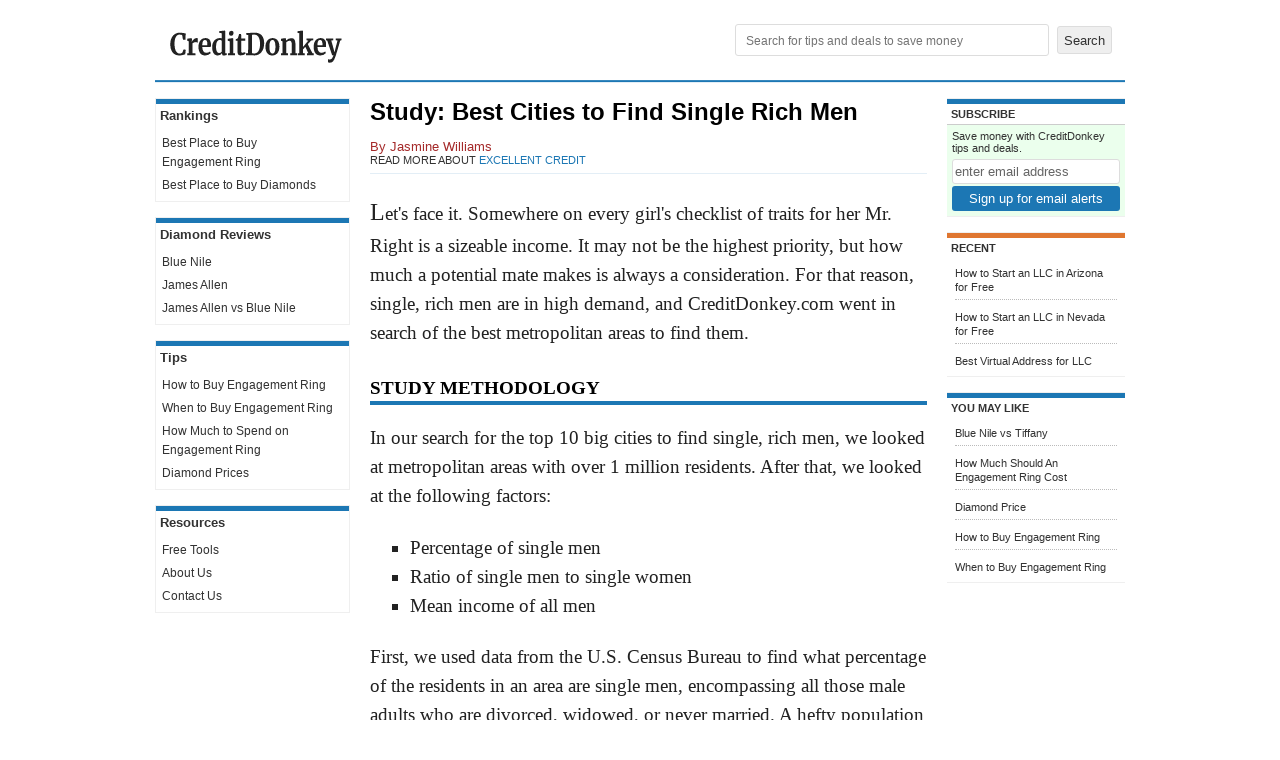

--- FILE ---
content_type: text/html; charset=utf-8
request_url: https://www.creditdonkey.com/single-rich-men.html
body_size: 14924
content:
<!DOCTYPE html>
<html xmlns="http://www.w3.org/1999/xhtml" lang="en"><head><base href="https://www.creditdonkey.com/" /><link rel="preconnect" href="//www.i1.creditdonkey.com" /><link rel="dns-prefetch" href="//consent.cookiebot.com" /><link rel="dns-prefetch" href="//consentcdn.cookiebot.com" /><link rel="dns-prefetch" href="//www.google-analytics.com" /><link rel="dns-prefetch" href="//ssl.google-analytics.com" /><link rel="image_src" href="https://www.i1.creditdonkey.com/image/1/private-jet2.jpg" /> <link rel="alternate" type="application/rss+xml" title="Tips" href="http://feeds.creditdonkey.com/CreditDonkeyTips" /><link rel="pingback" href="https://www.creditdonkey.com/pingback.aspx" /><link rel="stylesheet" type="text/css" href="static/CC-1.0.8.9.css" /><style type='text/css'>.main { padding-right: 20px; padding-left: 20px; }</style><script type="text/javascript" language="javascript">function setCookie(c_name,value,exdays){var exdate=new Date();exdate.setDate(exdate.getDate()+exdays);var c_value=escape(value)+((exdays==null)?"":"; expires="+exdate.toUTCString());document.cookie=c_name+"="+c_value+"; path=/"}function getCookie(c_name){var i,x,y,ARRcookies=document.cookie.split(";");for(i=0;i<ARRcookies.length;i++){x=ARRcookies[i].substr(0,ARRcookies[i].indexOf("="));y=ARRcookies[i].substr(ARRcookies[i].indexOf("=")+1);x=x.replace(/^\s+|\s+$/g,"");if(x==c_name){return unescape(y);}}}function keepAliveAction(eventAction,eventKey,eventValue,eventSubKey){var kaUrl='KeepAlive.aspx'+'?url='+escape(window.location.href)+(eventAction?'&action='+escape(eventAction):'')+(eventKey?'&key='+escape(eventKey):'')+(eventValue?'&value='+escape(eventValue):'')+(eventSubKey?'&subkey='+escape(eventSubKey):'')+'&ts='+(new Date().getTime());new Image().src=kaUrl}function getScrollTop(){scrollTop=0;if(document.documentElement.scrollTop)scrollTop=document.documentElement.scrollTop;else if(window.pageYOffset)scrollTop=window.pageYOffset;return scrollTop}function getPosTopY(element){y=element.offsetTop;tempElement=element.offsetParent;while(tempElement!=null){y+=tempElement.offsetTop;tempElement=tempElement.offsetParent}return y}function syncInRow(){try{var maxHeight=0;var i=0;for(;i<arguments.length&&arguments[i]!=null;i++){var obj=document.getElementById(arguments[i]);var objHeight=obj.offsetHeight;if(objHeight>maxHeight)maxHeight=objHeight}if(i==1)return;for(i=0;i<arguments.length&&arguments[i]!=null;i++){var obj=document.getElementById(arguments[i]);obj.style.height=maxHeight+'px';if(obj.offsetHeight!=maxHeight)obj.style.height=''}}catch(e){}}function OnLoadFiles(){var self=this;self.state={};self.waiting=[];self.load=function(filesToLoad,fnToRun){self.runPendingFn=function(filesToLoad){for(var i=0;i<filesToLoad.length;i++){if(!self.state[filesToLoad[i].name+'Loaded']){return}}for(var i=0;i<self.waiting.length;i++){self.waiting[i]();}self.waiting=[]};self.waiting.push(fnToRun);for(var i=0;i<filesToLoad.length;i++){var parts=filesToLoad[i].path.split('/');filesToLoad[i].name=parts[parts.length-1].replace('.','');if(!self.state[filesToLoad[i].name+'Appended']){self.state[filesToLoad[i].name+'Appended']=true;var script=document.createElement('script');script.type='text/javascript';script.async=filesToLoad[i].async||false;script.src=filesToLoad[i].path;if(!filesToLoad[i].async&&filesToLoad[i].defer!==false){script.defer=true}var body=document.getElementsByTagName('body')[0];body.insertBefore(script,body.firstChild);(function(){var j=i;script.addEventListener('load',function(){self.state[filesToLoad[j].name+'Loaded']=true;self.runPendingFn(filesToLoad);});})();}}self.runPendingFn(filesToLoad);}}window._onLoadFiles=new OnLoadFiles();</script><script type="text/javascript" language="javascript">var uid = getCookie('uid'); var sid = getCookie('sid');</script><script type='text/javascript'>var contentGroup = "love";</script><script async src="https://www.googletagmanager.com/gtag/js?id=G-EXQH34BTVX"></script><script type="text/javascript">window.dataLayer=window.dataLayer||[];function gtag(){dataLayer.push(arguments);}gtag('js',new Date());if(typeof contentGroup!=='undefined')gtag('config','G-EXQH34BTVX',{'content_group':contentGroup});else gtag('config','G-EXQH34BTVX');ka1=getCookie('ka1');kaTick=(ka1==null||ka1=='')?-1:0;kaInitialTick=kaTick;kaTimerInitialized=false;function keepAlive(isInternalCall = false){if(kaTimerInitialized && !isInternalCall)return;kaTimerInitialized=true;new Image().src='KeepAlive.aspx?url='+escape(window.location.href)+'&ts='+(new Date().getTime());kaTick++;setTimeout(function() { keepAlive(true); },10000);}setTimeout(function(){if(!kaTimerInitialized){keepAlive();}},30000);if(kaInitialTick==-1){gtag('get','G-EXQH34BTVX','session_id',(session_id)=>{keepAliveAction('view','gasid',session_id);if(!kaTimerInitialized){keepAlive();}});firstsid=getCookie('firstsid');if(firstsid)keepAliveAction('view','firstsid',firstsid);}inFocus=true;fnBlur=function(){inFocus=false};fnFocus=function(){inFocus=true};if(window.addEventListener){window.addEventListener('blur',fnBlur,true);window.addEventListener('focus',fnFocus,true);}else if(window.attachEvent){window.attachEvent('onblur',fnBlur);window.attachEvent('onfocus',fnFocus);}gaKeepAliveMinute=0;function gaKeepAlive(){if(inFocus){gaKeepAliveMinute++;}if(gaKeepAliveMinute<10)setTimeout(gaKeepAlive,60000);}setTimeout(gaKeepAlive,60000);</script> <link rel="icon" type="image/png" sizes="32x32" href="/favicon-32x32.png?v=20210226" /><link rel="icon" type="image/png" sizes="16x16" href="/favicon-16x16.png?v=20210226" /><link rel="manifest" href="/site.webmanifest" /><link rel="mask-icon" href="/safari-pinned-tab.svg?v=20210226" color="#1c77b4" /><link rel="shortcut icon" href="/favicon.ico?v=20210226" /><meta name="apple-mobile-web-app-title" content="CreditDonkey" /><meta name="application-name" content="CreditDonkey" /><meta name="theme-color" content="#1c77b4" /><script id="Cookiebot" src="https://consent.cookiebot.com/uc.js" data-cbid="4f7b1dba-f19c-4fc0-b76e-e073f4b66146" type="text/javascript" async></script><meta name="description" content="Let&#39;s face it. Somewhere on every girl&#39;s checklist of traits for her Mr. Right is a sizeable income. It may not be the highest priority, but how much a potential mate makes is always a consideration. For that reason, single, rich men are in high ..." /><meta name="robots" content="max-snippet:-1, max-image-preview:large, max-video-preview:-1" /><meta name="viewport" content="width=device-width, initial-scale=1.0" /><meta name="twitter:site" content="@creditdonkey"/><meta property="og:title" content="Study: Best Cities to Find Single Rich Men"/><meta property="og:type" content="article"/><meta property="og:image" content="https://www.i1.creditdonkey.com/image/1/private-jet2@2x.jpg"/><meta property="og:image" content="https://www.i1.creditdonkey.com/image/1/private-jet2.jpg"/><meta property="og:image" content="https://www.i1.creditdonkey.com/image/1/denver@2x.jpg"/><meta property="og:image" content="https://www.i1.creditdonkey.com/image/1/denver.jpg"/><meta property="og:image" content="https://www.i1.creditdonkey.com/image/1/san-diego@2x.jpg"/><meta property="og:image" content="https://www.i1.creditdonkey.com/image/1/san-diego.jpg"/><meta property="og:image" content="https://www.i1.creditdonkey.com/image/1/philadelphia@2x.jpg"/><meta property="og:image" content="https://www.i1.creditdonkey.com/image/1/philadelphia.jpg"/><meta property="og:image" content="https://www.i1.creditdonkey.com/image/1/hartford@2x.jpg"/><meta property="og:image" content="https://www.i1.creditdonkey.com/image/1/hartford.jpg"/><meta property="og:image" content="https://www.i1.creditdonkey.com/image/1/seattle@2x.jpg"/><meta property="og:image" content="https://www.i1.creditdonkey.com/image/1/seattle.jpg"/><meta property="og:image" content="https://www.i1.creditdonkey.com/image/1/new-york@2x.jpg"/><meta property="og:image" content="https://www.i1.creditdonkey.com/image/1/new-york.jpg"/><meta property="og:image" content="https://www.i1.creditdonkey.com/image/1/boston@2x.jpg"/><meta property="og:image" content="https://www.i1.creditdonkey.com/image/1/boston.jpg"/><meta property="og:image" content="https://www.i1.creditdonkey.com/image/1/washington-dc@2x.jpg"/><meta property="og:image" content="https://www.i1.creditdonkey.com/image/1/washington-dc.jpg"/><meta property="og:image" content="https://www.i1.creditdonkey.com/image/1/san-francisco@2x.jpg"/><meta property="og:image" content="https://www.i1.creditdonkey.com/image/1/san-francisco.jpg"/><meta property="og:image" content="https://www.i1.creditdonkey.com/image/1/san-jose@2x.jpg"/><meta property="og:image" content="https://www.i1.creditdonkey.com/image/1/san-jose.jpg"/><meta name="twitter:image:src" content="https://www.i1.creditdonkey.com/image/1/private-jet2@2x.jpg"/><meta name="twitter:card" content="summary_large_image"/><meta property="og:url" content="https://www.creditdonkey.com/single-rich-men.html"/><meta property="fb:app_id" content="205745816138531"/><meta property="og:site_name" content="CreditDonkey"/><meta property="article:publisher" content="https://www.facebook.com/CreditDonkey/"/><meta property="article:published_time" content="2014-02-03T00:00:00.0000000"/><meta property="article:modified_time" content="2014-06-07T17:02:42.0000000"/><meta property="og:description" content="Let&#39;s face it. Somewhere on every girl&#39;s checklist of traits for her Mr. Right is a sizeable income. It may not be the highest priority, but how much a potential mate makes is always a consideration. For that reason, single, rich men are in high ..."/><script type="application/ld+json">{ "@context": "http://schema.org", "@type": "WebSite", "name": "CreditDonkey", "url": "https://www.creditdonkey.com/", "potentialAction": { "@type": "SearchAction", "target": "https://www.creditdonkey.com/search.aspx?q={search_term_string}", "query-input": "required name=search_term_string" } } </script><script type="application/ld+json">{ "@context": "http://schema.org", "@type": "Organization", "name": "CreditDonkey", "logo": "https://www.creditdonkey.com/apple-touch-icon.png", "url": "https://www.creditdonkey.com", "sameAs" : [ "https://www.facebook.com/CreditDonkey", "https://www.linkedin.com/company/creditdonkey/", "https://twitter.com/CreditDonkey", "https://pinterest.com/CreditDonkey/" ] }</script><title>
	Study: Best Cities to Find Single Rich Men
</title></head><body><script type='text/javascript' src='static/jquery-1.4.3/jquery-1.4.3.min.js'></script> <div class="burger" onclick="burger(this)" id='burgermenu'><div class="burgercontainer"><div class="bar1"></div><div class="bar2"></div><div class="bar3"></div></div></div><div class="search" onclick="searchbar(this)" id='searchmenu'><div class='searchcontainer'><div class='searchicon'></div></div></div><table id="header" cellpadding="0" cellspacing="0" border="0" role="presentation"><tr><td width="200" align="center"><a href="//www.creditdonkey.com/love.html"><div id='logo' aria-label='Logo'></div></a></td><td width="*" class='navhead' align="right" style="padding-bottom:2px"><form action="search.aspx" role="search"><input type="text" name="q" aria-label="Search" placeholder="Search for tips and deals to save money" value="" required autocomplete="off" />&nbsp;<input type="submit" value="Search" /></form> </td></tr></table><div class='bodygap'></div><div id='searchbar'><form action="search.aspx" style="margin:0px"><input type="text" name="q" aria-label="Search" placeholder="Search for tips and deals to save money" value="" required autocomplete="off" style="padding:5px;width:calc(100% - 110px);box-sizing:border-box" /><input type="submit" value="Search" style="width:100px;margin-left:10px;padding:5px" /></form></div> <div id="torso"><nav id='leftnav'><table cellpadding='0' cellspacing='0' border='0' width='100%' class='navbar' role='presentation'><tr><th class='th'>Rankings</th></tr><tr><td><ul class='nav'><li><a href="//www.creditdonkey.com/buy-engagement-ring.html">Best Place to Buy <span class='nobr'>Engagement Ring</span></a></li><li class='last'><a href="//www.creditdonkey.com/best-place-buy-engagement-ring.html">Best Place to Buy Diamonds</a></li></ul></td></tr></table><br /><table cellpadding='0' cellspacing='0' border='0' width='100%' class='navbar' role='presentation'><tr><th class='th'>Diamond Reviews</th></tr><tr><td><ul class='nav'><li><a href="//www.creditdonkey.com/blue-nile-review.html">Blue Nile</a></li><li><a href="//www.creditdonkey.com/james-allen-review.html">James Allen</a></li><li class='last'><a href="//www.creditdonkey.com/james-allen-blue-nile.html">James Allen vs Blue Nile</a></li></ul></td></tr></table><br /><table cellpadding='0' cellspacing='0' border='0' width='100%' class='navbar' role='presentation'><tr><th class='th'>Tips</th></tr><tr><td><ul class='nav'><li><a href="//www.creditdonkey.com/how-to-buy-engagement-ring.html">How to Buy <span class='nobr'>Engagement Ring</span></a></li><li><a href="//www.creditdonkey.com/when-engagement-ring.html">When to Buy <span class='nobr'>Engagement Ring</span></a></li><li><a href="//www.creditdonkey.com/spend-engagement-ring.html">How Much to Spend on <span class='nobr'>Engagement Ring</span></a></li><li class='last'><a href="//www.creditdonkey.com/diamond-prices.html">Diamond Prices</a></li></ul></td></tr></table><br /><table cellpadding="0" cellspacing="0" border="0" width="100%" class="navbar" role="presentation" ><tr><th class="th">Resources</th> </tr><tr><td><ul><li><a href="tool.html">Free Tools</a></li> <li><a href="about-us.html">About Us</a></li><li class='last'><a href="contact-us.html">Contact Us</a></li> </ul></td></tr></table></nav><main class="main" width="*"><div id='article'><div id='titleblock'><h1 class='hed' style="">Study: Best Cities to Find <span class='nobr'>Single Rich Men</span></h1><div class='byline' style="margin-top:10pt" data-nosnippet>By Jasmine Williams</div><div class='ref' data-nosnippet>Read more about <a id="ContentPlaceHolderMain_HyperLinkRefHeader" href="//www.creditdonkey.com/excellent-credit.html">Excellent Credit</a></div></div><hr size='1' /><div class='article'><div class='richarticle'><p >Let's face it. Somewhere on every girl's checklist of traits for her Mr. Right is a sizeable income. It may not be the highest priority, but how much a potential mate makes is always a consideration. For that reason, single, rich men are in high demand, and CreditDonkey.com went in search of the best metropolitan areas to find them.</p><h3 class='underline'>Study Methodology</h3>
<p>In our search for the top 10 big cities to find single, rich men, we looked at metropolitan areas with over 1 million residents. After that, we looked at the following factors:</p>
<p><ul><li>Percentage of single men<br /><li>Ratio of single men to single women<br /><li>Mean income of all men</ul></p>
<p>First, we used data from the U.S. Census Bureau to find what percentage of the residents in an area are single men, encompassing all those male adults who are divorced, widowed, or never married. A hefty population of bachelors sets up a nice hunting ground for ladies on the prowl. </p>
<p>Using the total number of singles, we calculated the ratio of single men to single women. You don’t want too much competition, do you?</p>
<p>Lastly, and most importantly, we used the U.S. Census to find the average income for men. Cities ranking high in all three areas are likely good places to find single, rich men.</p>
<h3 class='underline'>10 Best Cities to Find Single Rich Men</h3>
<p><table cellpadding='0' cellspacing='0' border='0' class='image ' width='550' style='' data-o="private-jet2.jpg" role='presentation'><tr><td><img src="https://www.i1.creditdonkey.com/image/1/550w/private-jet2.jpg" alt="" title=" " width="550" height="288" border='0' fetchpriority='high' /></td></tr></table></p>
<h3 class='underline'>10.	Denver, CO</h3>
<p><table cellpadding='0' cellspacing='0' border='0' class='image ' width='400' style='' data-o="denver.jpg" role='presentation'><tr><td><img class='lazyload' data-src="https://www.i1.creditdonkey.com/image/1/400w/denver.jpg" alt="Denver, Colorado" title="Denver, Colorado " width="400" height="300" border='0' /></td></tr><tr><td class='metaInline'>Denver, Colorado</td></tr></table></p>
<p><ul><li>Percentage of single men: 16.91%<br /><li>Ratio of single men to single women: .9302:1<br /><li>Mean income of all men: $72,153</ul></p>
<p>Nicknamed the “Mile-High City,” Denver has an elevation high above sea level, but that isn’t the only thing lofty in this town. Men there make an average of over $70,000 each year, and there are just about as many of them as there are women. This makes Denver a great place for finding a keeper. </p>
<p><b>Did you know:</b> The reason for Denver’s nickname, the “Mile-High City,” is that it is literally located 5,280 (1 mile) above sea level. Aim high for a mate in Denver.</p>
<h3 class='underline'>9.	San Diego, CA</h3>
<p><table cellpadding='0' cellspacing='0' border='0' class='image ' width='400' style='' data-o="san-diego.jpg" role='presentation'><tr><td><img class='lazyload' data-src="https://www.i1.creditdonkey.com/image/1/400w/san-diego.jpg" alt="San Diego, California" title="San Diego, California " width="400" height="265" border='0' /></td></tr><tr><td class='metaInline'>San Diego, California</td></tr></table></p>
<p><ul><li>Percentage of single men: 18.74%<br /><li>Ratio of single men to single women: 0.9808:1<br /><li>Mean income of all men: $67,661</ul></p>
<p>As the eighth largest city in America, San Diego is home to lots of single men. In fact, they make up nearly a fifth of the city’s population. Although the average man in San Diego earns a bit less than men in the other cities on the list, San Diego has more single men to single women than any of them. That makes the competition a little easier for those ladies not into the thrill of the chase.</p>
<p><b>Did you know:</b> San Diego has over 70 miles of beaches and coastline. How’s that for a long walk on the beach?</p>
<h3 class='underline'>8.	Philadelphia, PA</h3>
<p><table cellpadding='0' cellspacing='0' border='0' class='image ' width='400' style='' data-o="philadelphia.jpg" role='presentation'><tr><td><img class='lazyload' data-src="https://www.i1.creditdonkey.com/image/1/400w/philadelphia.jpg" alt="Philadelphia, Pennsylvania" title="Philadelphia, Pennsylvania " width="400" height="200" border='0' /></td></tr><tr><td class='metaInline'>Philadelphia, Pennsylvania</td></tr></table></p>
<p><ul><li>Percentage of single men: 17.37%<br /><li>Ratio of single men to single women: 0.812:1<br /><li>Mean income of all men: $76,488</ul></p>
<p>Our founding fathers made their mark on this city of brotherly love, and so have several men since then. Averaging more than $76,000 annually, the Philadelphian man is a catch indeed. In this historical city, there’s more than a good chance of finding a dream guy. </p>
<p><b>Did you know:</b> Looking for someone who is on the cutting edge? Within a 2-hour drive of Philadelphia are 80% of America’s pharmaceutical firms and 80% of the world’s major biotech companies.</p>
<h3 class='underline'>7.	Hartford, CT</h3>
<p><table cellpadding='0' cellspacing='0' border='0' class='image ' width='400' style='' data-o="hartford.jpg" role='presentation'><tr><td><img class='lazyload' data-src="https://www.i1.creditdonkey.com/image/1/400w/hartford.jpg" alt="Hartford, Connecticut" title="Hartford, Connecticut " width="400" height="267" border='0' /></td></tr><tr><td class='metaInline'>Hartford, Connecticut</td></tr></table></p>
<p><ul><li>Percentage of single men: 17.88%<br /><li>Ratio of single men to single women: 0.8595:1<br /><li>Mean income of all men: $78,984</ul></p>
<p>Connecticut’s fourth-largest city, Hartford is a prime location for meeting a single, rich man. Known for its impact on the insurance industry, this city is home to some bachelors who will definitely have you covered. Making close to $80,000 a year, the average guy there has it going on.  </p>
<p><b>Did you know:</b> Established in 1764, the Hartford Courant is the oldest newspaper in America that still publishes in paper form. The paper is a great way to get ice-breaking fodder for first dates.</p>
<h3 class='underline'>6.	Seattle, WA</h3>
<p><table cellpadding='0' cellspacing='0' border='0' class='image ' width='400' style='' data-o="seattle.jpg" role='presentation'><tr><td><img class='lazyload' data-src="https://www.i1.creditdonkey.com/image/1/400w/seattle.jpg" alt="Seattle, Washington" title="Seattle, Washington " width="400" height="296" border='0' /></td></tr><tr><td class='metaInline'>Seattle, Washington</td></tr></table></p>
<p><ul><li>Percentage of single men: 17.67%<br /><li>Ratio of single men to single women: 0.95:1<br /><li>Mean income of all men: $76,611</ul></p>
<p>One of the fastest-growing cities in the country, Seattle is an excellent place for scouting out a single, rich guy. With its ratio of single men to single women so close, there are plenty to go around. Averaging a yearly income of over $76,000, the men there are taking care of business. A stroll to the Emerald City may make you forget all about there being “no place like home.”</p>
<p><b>Did you know:</b> Seattle is where several major companies where founded, including Boeing, UPS, Microsoft, Amazon, Starbucks, and Costco. You have employment opportunities in this area as well as potential partners who have sustainable jobs.</p>
<h3 class='underline'>5.	New York, NY</h3>
<p><table cellpadding='0' cellspacing='0' border='0' class='image ' width='400' style='' data-o="new-york.jpg" role='presentation'><tr><td><img class='lazyload' data-src="https://www.i1.creditdonkey.com/image/1/400w/new-york.jpg" alt="New York, New York" title="New York, New York " width="400" height="267" border='0' /></td></tr><tr><td class='metaInline'>New York, New York</td></tr></table></p>
<p><ul><li>Percentage of single men: 17.37%<br /><li>Ratio of single men to single women: 0.817:1<br /><li>Mean income of all men: $82,036</ul></p>
<p>A plethora of fruitful bachelors can be found in the Big Apple. 17% of America’s most densely populated city consists of single men, and they earn more than $82,000 a year. With odds that good, it’s worth taking a visit to the city that never sleeps.</p>
<p><b>Did you know:</b> The Federal Reserve Bank in New York stores 25% of the world’s gold bullion in underground vaults 80 feet beneath the bank. </p>
<h3 class='underline'>4.	Boston, MA</h3>
<p><table cellpadding='0' cellspacing='0' border='0' class='image ' width='400' style='' data-o="boston.jpg" role='presentation'><tr><td><img class='lazyload' data-src="https://www.i1.creditdonkey.com/image/1/400w/boston.jpg" alt="Boston, Massachusetts" title="Boston, Massachusetts " width="400" height="267" border='0' /></td></tr><tr><td class='metaInline'>Boston, Massachusetts</td></tr></table></p>
<p><ul><li>Percentage of single men: 17.60%<br /><li>Ratio of single men to single women: 0.8308:1<br /><li>Mean income of all men: $85,700</ul></p>
<p>Don’t let the cold weather fool you. Boston is a hot spot for finding a single, rich man. The average Beantown man brings in over $85,700 annually. Known for its culture and sports teams, Boston is a great place to find a moneymaking Mr. Right.</p>
<h3 class='underline'>3.	Washington, DC</h3>
<p><table cellpadding='0' cellspacing='0' border='0' class='image ' width='400' style='' data-o="washington-dc.jpg" role='presentation'><tr><td><img class='lazyload' data-src="https://www.i1.creditdonkey.com/image/1/400w/washington-dc.jpg" alt="Washington, DC" title="Washington, DC " width="400" height="267" border='0' /></td></tr><tr><td class='metaInline'>Washington, DC</td></tr></table></p>
<p><ul><li>Percentage of single men: 16.57%<br /><li>Ratio of single men to single women: 0.8396:1<br /><li>Mean income of all men: $88,282</ul></p>
<p>Our nation’s capital comes in at number three, so apparently the District has a lot more to offer than famous museums and national landmarks. Single men make up nearly 17% of the population, and the average man makes upward of $88,000. Single women outnumber single men just a tad, but that’s no reason to avoid DC on your quest for a wealthy bachelor.</p>
<p><b>Did you know:</b> Washington, DC has a higher concentration of lawyers per capita than any other city in America, with one lawyer for every 19 residents. For those looking to date a lawyer, this is the city to visit.</p>
<h3 class='underline'>2.	San Francisco, CA</h3>
<p><table cellpadding='0' cellspacing='0' border='0' class='image ' width='400' style='' data-o="san-francisco.jpg" role='presentation'><tr><td><img class='lazyload' data-src="https://www.i1.creditdonkey.com/image/1/400w/san-francisco.jpg" alt="San Francisco, California" title="San Francisco, California " width="400" height="265" border='0' /></td></tr><tr><td class='metaInline'>San Francisco, California</td></tr></table></p>
<p><ul><li>Percentage of single men: 18.28%<br /><li>Ratio of single men to single women: 0.8995:1<br /><li>Mean income of all men: $90,990</ul></p>
<p>As the second most densely populated city in the U.S., behind only New York, San Francisco is full of people, over 18% of whom are single men. Though there are slightly fewer single men than single women in the Golden Gate City, the men there make over $90,000 on average each year. Anyone fortunate enough to find one can consider herself a lucky lady.</p>
<p><b>Did you know:</b> San Francisco is one of the richest cities on earth. It ranks fourth in the world behind New York, Moscow, and London for number of billionaires. </p>
<h3 class='underline'>1.	San Jose, CA</h3>
<p><table cellpadding='0' cellspacing='0' border='0' class='image ' width='400' style='' data-o="san-jose.jpg" role='presentation'><tr><td><img class='lazyload' data-src="https://www.i1.creditdonkey.com/image/1/400w/san-jose.jpg" alt="San Jose, California" title="San Jose, California " width="400" height="294" border='0' /></td></tr><tr><td class='metaInline'>San Jose, California</td></tr></table></p>
<p><ul><li>Percentage of single men: 15.93%<br /><li>Ratio of single men to single women: 0.9716:1<br /><li>Mean income of all men: $97,374</ul></p>
<p>The largest city in Silicon Valley and the third largest in California, San Jose ranks number one. The men in this city make more on average than men in any other city in America. Tied with the fact that single men make up about 16% of the population and the ratio of single men to single women is nearly equal, you won’t have to search long and hard for a sweetheart with a fat wallet.</p>
<p><b>Did you know</b>: While many of the 6,600 technology companies that call San Jose home have lopsided ratios between male and female employees, there is a bright spot. Females in the area more likely to stumble upon well-employed men in the after-work hours. </p>
<p><hr size='1' /></p>
<p>To be sure, the amount of money someone makes shouldn’t be the main reason to fall for anyone. And it certainly shouldn’t be a way to think you can get out of your money troubles. In your search for a special someone, consider all their characteristics, their personality, their sense of humor, all the important stuff. In the meantime, we had fun compiling this list. </p>
</div><p><i>Jasmine Williams is a contributing writer at CreditDonkey, a diamond jeweler comparison and reviews website. Write to Jasmine Williams at <a href='mailto:jasmine@creditdonkey.com'>jasmine@creditdonkey.com</a>. Follow us on <a href='https://twitter.com/CreditDonkey' target='_blank' rel='noopener'>Twitter</a> and <a href='https://www.facebook.com/CreditDonkey' target='_blank' rel='noopener'>Facebook</a> for our latest posts.</i></p><p><b>Read Next:</b><ul class='list'><li><a href="//www.creditdonkey.com/states-entrepreneurs.html">Study: Best States for Entrepreneurs</a></li></ul></p></div></div><div class='b' style='margin-top: 20px; margin-bottom: 20px; padding: 20px; border-radius: 5px;'><b id='comments'>Leave a comment about Study: Best Cities to Find Single Rich Men?</b><a name='commentform' class='anchor'></a><commentFormResponse></commentFormResponse><form action="//www.creditdonkey.com/single-rich-men.html#commentform" method='post' class='comment' style="margin-bottom: 0px;" onsubmit='return postCommentForm(this);'><input type='hidden' name='CommentAbout' value='single-rich-men' /><label><input type='text' name='TextUserName' value="" style='margin-right: 5px;' required /> Name</label><br /><label><input type='text' name='TextUserEmail' value="" style='margin-right: 5px;' required /> Email</label><br /><textarea name='TextComment' style='width: 98%;' rows='3' cols='40' onfocus="this.rows = '5';" aria-label='Comment'></textarea><br /><div class="cf-turnstile" data-sitekey="0x4AAAAAAAccjz5uUpaEkZRk"></div><input name='SubmitPostComment' type='submit' value='Post Comment' style='padding: 5px 20px; margin-top: 5px;' /></form> <!-- <rdf:RDF xmlns:rdf="http://www.w3.org/1999/02/22-rdf-syntax-ns#" xmlns:dc="http://purl.org/dc/elements/1.1/" xmlns:trackback="http://madskills.com/public/xml/rss/module/trackback/"> <rdf:Description rdf:about="https://www.creditdonkey.com/single-rich-men.html" dc:identifier="https://www.creditdonkey.com/single-rich-men.html" dc:title="Study: Best Cities to Find Single Rich Men" trackback:ping="https://www.creditdonkey.com/trackback.aspx?ping=single-rich-men" /></rdf:RDF> --></div><div id="mc_embed_signup"><form action="https://www.creditdonkey.com/contact-us.html" method="post" id="mc-embedded-subscribe-form" name="mc-embedded-subscribe-form" class="validate" target="_blank" onsubmit="if (isValidEmail(document.getElementById('mce-EMAIL').value)) { keepAliveAction('click', 'UX', 'Subscribe', 'EMAIL'); gtag('event', 'sign_up'); window.dispatchEvent(new Event('sign_up')); return true; } else { return false; }"><div for="mce-EMAIL" style="margin-bottom:10px"><b>Stay informed</b> with free money-saving tips, deals, and reviews from CreditDonkey.</div><input type="email" name="email" class="email" id="mce-EMAIL" placeholder="Enter your email address" required size="20" style="margin-bottom: 10px; padding: 15px 8px; width: 100%; box-sizing: border-box;"> <input type='hidden' name='campaign_token' value='4mqft' /><input type="hidden" value="" name="custom_sessionid" /> <input type='hidden' value='bottom' name='custom_s' /> <input type="submit" value="Subscribe" name="subscribe" id="mc-embedded-subscribe" class="getDeal"> </form></div></main><aside id='rightbar'><table cellpadding=0 cellspacing=0 border=0 width="100%" class="sidebar" role='presentation'><tr><th class='related'>Subscribe</th></tr><tr><td class='footer'><form action="https://www.creditdonkey.com/contact-us.html" method="post" name="mc-embedded-subscribe-form" class="validate" target="_blank" onsubmit="if (isValidEmail(document.getElementById('mce-EMAIL2').value)) { keepAliveAction('click', 'UX', 'Subscribe', 'EMAIL'); gtag('event', 'sign_up'); window.dispatchEvent(new Event('sign_up')); return true; } else { return false; }"><label for="mce-EMAIL2">Save money with CreditDonkey tips and deals.<br /><input type="email" name="email" id='mce-EMAIL2' class="email" placeholder="enter email address" value="enter email address" onblur="if(this.value=='')this.value='enter email address'" onfocus="if(this.value=='enter email address')this.value=''" required size="20" style="min-width: 160px; min-height: 25px; width: 100%; box-sizing: border-box; color: #666; margin: 5px 0 2px;"> <input type='hidden' name='campaign_token' value='4mqft' /><input type="hidden" value="" name="custom_sessionid" /> <input type='hidden' value='sidebar' name='custom_s' /> <input type="submit" value="Sign up for email alerts" name="subscribe" class="getCode"> </form></td></tr></table><br /><table cellpadding=0 cellspacing=0 border=0 width="100%" class="sidebar" role='presentation'><tr><th class='recent'>Recent</th> </tr><tr><td><table width='100%'  cellpadding="0" cellspacing="0" border="0" class='list' role='presentation'><tr><td width='100%'><ul class="list"><li><a href="//www.creditdonkey.com/how-to-start-an-llc-in-arizona-for-free.html">How to Start an LLC in Arizona for Free</a></li><li><a href="//www.creditdonkey.com/how-to-start-an-llc-in-nevada-for-free.html">How to Start an LLC in Nevada for Free</a></li><li class='last'><a href="//www.creditdonkey.com/best-virtual-address-for-llc.html">Best Virtual Address for LLC</a></li></ul></td></tr></table></td></tr></table><br /><table cellpadding=0 cellspacing=0 border=0 width="100%" class="sidebar" id="popularbar" role='presentation'><tr><th class='related'>You May Like</th></tr><tr><td><table width='100%'  cellpadding="0" cellspacing="0" border="0" class='list' role='presentation'><tr><td width='100%'><ul class="list"><li><a href="//www.creditdonkey.com/buy-engagement-ring.html">Blue Nile vs Tiffany</a></li><li><a href="//www.creditdonkey.com/spend-engagement-ring.html">How Much Should An Engagement Ring Cost</a></li><li><a href="//www.creditdonkey.com/diamond-prices.html">Diamond Price</a></li><li><a href="//www.creditdonkey.com/how-to-buy-engagement-ring.html">How to Buy Engagement Ring</a></li><li class='last'><a href="//www.creditdonkey.com/when-engagement-ring.html">When to Buy Engagement Ring</a></li></ul></td></tr></table></td></tr></table><br /></aside></div><div class='happyfooter'><div id='footermain'><div class="disclaimer" id="disclosure" data-nosnippet><p><b>About CreditDonkey</b><br /> CreditDonkey is a diamond jeweler comparison website. We publish data-driven analysis to help you save money &amp; make savvy decisions. </p><p id="editorialDisclaimer">Editorial Note: Any opinions, analyses, reviews or recommendations expressed on this page are those of the author's alone, and have not been reviewed, approved or otherwise endorsed by any card issuer.</p> <p id="advertiserDisclaimer">&#8224;Advertiser Disclosure: Many of the offers that appear on this site are from companies from which CreditDonkey receives compensation. This compensation may impact how and where products appear on this site (including, for example, the order in which they appear). CreditDonkey does not include all companies or all offers that may be available in the marketplace.</p> <p id="applyDisclaimer">*Terms and conditions apply. Reasonable efforts are made to maintain accurate information. However, all information is presented without warranty. Please review the merchant's website for terms and conditions.</p> <p id="adviceDisclaimer">CreditDonkey does not know your individual circumstances and provides information for general educational purposes only. CreditDonkey is not a substitute for, and should not be used as, professional legal, credit or financial advice. You should consult your own professional advisors for such advice.</p> </div><div id="footerdonkey" style="top:0px" role="img" aria-label="CreditDonkey in a confident pose. Used in the site's footer for branding."></div><div class="footernav" align='center'><div style="margin-bottom:10px;z-index:100;position:relative"><div style="margin-bottom:5px"><a href="./"><img src="images/creditdonkey-20210227.svg" width="200" height="40" aria-label="Go to our homepage" loading="lazy" /></a></div> <a href="about-us.html">About Us</a> | <span id='footernavcategories'><a href="review.html">Reviews</a> | <a href="deals.html">Deals</a> | <a href="tip.html">Tips</a> | </span><a href="privacy.html">Privacy</a> | <a href="privacy.html#do-not-sell">Do Not Sell My Info</a> | <a href="terms.html">Terms</a> | <a href="contact-us.html">Contact Us</a></div> &copy; 2026 CreditDonkey Inc. All Rights Reserved.<br /></div></div></div><script type="text/plain" data-cookieconsent="preferences">
var currentTS = 1065071962; setTimeout('setCookie(\'lastVisited\', currentTS, 30)', 10000); setTimeout('setCookie(\'lastVisitedK\', \'single-rich-men\', 30)', 10000);
</script><script src="static/CC-1.0.7.2.js" type="text/javascript" language="javascript"></script><script type="application/ld+json"> [{"@context": "https://schema.org", "@type": "BreadcrumbList", "itemListElement": [{"@type": "ListItem","position": 1,"name": "Excellent Credit","item": "https://www.creditdonkey.com/excellent-credit.html"},{"@type": "ListItem","position": 2,"name": "Study: Best Cities to Find Single Rich Men","item": "https://www.creditdonkey.com/single-rich-men.html"}]}] </script> <script type="application/ld+json"> {"@context": "https://schema.org/", "@type": "Article", "datePublished": "2014-02-03T00:00:00.0000000", "dateModified": "2014-06-07T17:02:42.0000000", "headline": "Study: Best Cities to Find Single Rich Men", "name": "Study: Best Cities to Find Single Rich Men", "description": "Let's face it. Somewhere on every girl's checklist of traits for her Mr. Right is a sizeable income. It may not be the highest priority, but how much a potential mate makes is always a consideration. For that reason, single, rich men are in high demand, and CreditDonkey.com went in search of the best metropolitan areas to find them.", "image": ["https://www.i1.creditdonkey.com/image/1/private-jet2@2x.jpg","https://www.i1.creditdonkey.com/image/1/private-jet2.jpg","https://www.i1.creditdonkey.com/image/1/1200c/private-jet2.jpg","https://www.i1.creditdonkey.com/image/1/denver@2x.jpg","https://www.i1.creditdonkey.com/image/1/denver.jpg","https://www.i1.creditdonkey.com/image/1/1200c/denver.jpg","https://www.i1.creditdonkey.com/image/1/san-diego@2x.jpg","https://www.i1.creditdonkey.com/image/1/san-diego.jpg","https://www.i1.creditdonkey.com/image/1/1200c/san-diego.jpg","https://www.i1.creditdonkey.com/image/1/philadelphia@2x.jpg","https://www.i1.creditdonkey.com/image/1/philadelphia.jpg","https://www.i1.creditdonkey.com/image/1/1200c/philadelphia.jpg","https://www.i1.creditdonkey.com/image/1/hartford@2x.jpg","https://www.i1.creditdonkey.com/image/1/hartford.jpg","https://www.i1.creditdonkey.com/image/1/1200c/hartford.jpg","https://www.i1.creditdonkey.com/image/1/seattle@2x.jpg","https://www.i1.creditdonkey.com/image/1/seattle.jpg","https://www.i1.creditdonkey.com/image/1/1200c/seattle.jpg","https://www.i1.creditdonkey.com/image/1/new-york@2x.jpg","https://www.i1.creditdonkey.com/image/1/new-york.jpg","https://www.i1.creditdonkey.com/image/1/1200c/new-york.jpg","https://www.i1.creditdonkey.com/image/1/boston@2x.jpg","https://www.i1.creditdonkey.com/image/1/boston.jpg","https://www.i1.creditdonkey.com/image/1/1200c/boston.jpg","https://www.i1.creditdonkey.com/image/1/washington-dc@2x.jpg","https://www.i1.creditdonkey.com/image/1/washington-dc.jpg","https://www.i1.creditdonkey.com/image/1/1200c/washington-dc.jpg","https://www.i1.creditdonkey.com/image/1/san-francisco@2x.jpg","https://www.i1.creditdonkey.com/image/1/san-francisco.jpg","https://www.i1.creditdonkey.com/image/1/1200c/san-francisco.jpg","https://www.i1.creditdonkey.com/image/1/san-jose@2x.jpg","https://www.i1.creditdonkey.com/image/1/san-jose.jpg","https://www.i1.creditdonkey.com/image/1/1200c/san-jose.jpg"], "author": { "@type": "Person", "name": "Jasmine Williams" }, "publisher": { "@type": "Organization", "name": "CreditDonkey", "logo": { "@type": "ImageObject", "url": "https://www.creditdonkey.com/images/creditdonkey-300x60.png", "height": "60", "width": "300" } }, "mainEntityOfPage": { "@type": "WebPage", "url": "//www.creditdonkey.com/single-rich-men.html" }} </script><script type='text/javascript'>var inputs = document.getElementsByTagName('input'); for (var i = 0; i < inputs.length; i++) { if (inputs[i].type == 'hidden' && (inputs[i].name == 'custom_nav') && inputs[i].value == '') { inputs[i].value = 'love'; } } autoObserveClassName = "article";  observer = new Object(); var checkKaTickInterval = setInterval(function() { if (kaTick >= 0) { setTimeout(initObserver, 2000); clearInterval(checkKaTickInterval); } }, 500); setTimeout("(function() { var s=document.createElement('script');s.type='text/javascript',s.src='https://challenges.cloudflare.com/turnstile/v0/api.js',s.id='turnstile-script',s.async=true,(document.getElementsByTagName('body')[0]||document.documentElement).appendChild(s);})();", 10000); $(document).ready(function() { var s = $('#popularbar'); var pos = s.position(); document.addEventListener('updatePopularbarPos', function (event) { pos = s.position(); }); var barmax = $(document).height() - $('#footermain').outerHeight(); document.addEventListener('updateBarMax', function(event) { barmax = $(document).height() - $('#footermain').outerHeight(); }); $(window).resize(function() { s.css({position: 'static'}); }); $(window).scroll(function() { if ($(window).width() < 970 || s.outerHeight() > $(window).height() || (location.hash.length > 0 && location.hash.indexOf('#interview=') == 0)) { return; } var windowpos = $(window).scrollTop(); var vertCenter = ($(window).height() - s.outerHeight())/2; if ((typeof pendingExitModal == 'undefined' || !pendingExitModal) && windowpos + vertCenter >= pos.top && (windowpos + vertCenter) < (barmax - s.outerHeight() - 20)) { s.css({position: 'fixed', top: vertCenter, left: s.offset().left, width: s.width() }); } else if ((windowpos + vertCenter) >= (barmax - s.outerHeight() - 20)) { s.css({position: 'absolute', top: (barmax-s.outerHeight()-20) + 'px', left: s.offset().left, width: s.width()}); } else { s.css({position: 'static'}); } }); }); setTimeout(initDynamicPreview, 5000);</script><script src='static/lazysizes/lazysizes.min.js' async></script><script type='text/javascript' data-cookieconsent='marketing'>setTimeout("(function() { var s=document.createElement('script');s.type='text/javascript',s.src='https://cdn.convertbox.com/convertbox/js/embed.js',s.id='app-convertbox-script',s.async=true,s.dataset.uuid='f019aa33-c2bf-471b-a5dc-8f57d4459625',(document.getElementsByTagName('body')[0]||document.documentElement).appendChild(s);})();", 10000);</script><script type="text/javascript">sid=getCookie('sid');if(sid!=null&&sid!=''){inputs=document.getElementsByTagName('input');for(i=0;i<inputs.length;i++){if(inputs[i].type=="hidden"&&(inputs[i].name=="SESSIONID"||inputs[i].name=="sessionid"||inputs[i].name=="custom_sessionid")&&inputs[i].value==''){inputs[i].value=sid}}}ref=getCookie('ref');if(ref!=null&&ref!=''){inputs=document.getElementsByTagName('input');for(i=0;i<inputs.length;i++){if(inputs[i].type=="hidden"&&(inputs[i].name=="custom_refid")&&inputs[i].value==''){inputs[i].value=ref}}}for(i=0;i<document.links.length;i++){if(document.links[i].href.indexOf('tel:')==0){document.links[i].addEventListener("click",function(){keepAliveAction('click','UX','Call',this.href.substring(4));gtag('event','click_to_call',{'number':this.href.substring(4)});});}}function getScrollableHeight(){var d=Math.max(document.body.scrollHeight,document.documentElement.scrollHeight,document.body.offsetHeight,document.documentElement.offsetHeight,document.body.clientHeight,document.documentElement.clientHeight);var w=window.innerHeight||(document.documentElement||document.body).clientHeight;if(d>w){return d-w}return 0;}var checkPoints=[10,30,50,70,90];reached=0;scrollableHeight=getScrollableHeight();window.addEventListener('resize',function(){scrollableHeight=getScrollableHeight();});window.addEventListener('scroll',function(){var current;if(scrollableHeight==0){current=100}else{var current=getScrollTop()/scrollableHeight*100}if(current>reached){reached=current;while(checkPoints.length>0){var c=checkPoints[0];if(c<=reached){checkPoints.shift();if(current>=50&&kaTick>0){var message=document.getElementById('message');if(message){var omSuccessCookie=getCookie('omSuccessCookie');if(omSuccessCookie!=null&&omSuccessCookie!=''){}else{message.style.display='block'}}}if(current>=90&&kaTick>0){setCookie('lastCompletedK','single-rich-men',30);}}else{break}}}},false);</script></body></html>